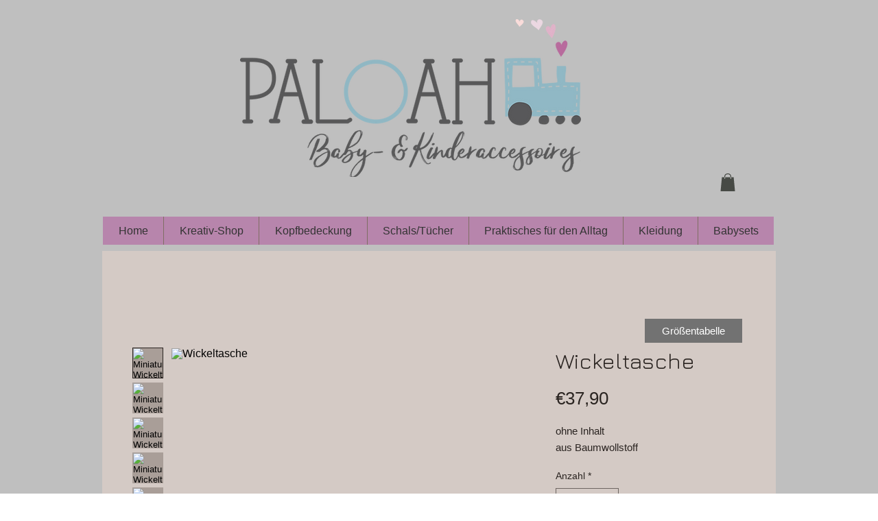

--- FILE ---
content_type: text/plain
request_url: https://www.google-analytics.com/j/collect?v=1&_v=j102&aip=1&a=1338481356&t=pageview&_s=1&dl=https%3A%2F%2Fwww.paloah.com%2Fproduct-page%2Fwickeltasche-1&ul=en-us%40posix&dt=Wickeltasche%20%7C%20paloah&sr=1280x720&vp=1280x720&_u=YEBAAAABAAAAAC~&jid=2083861692&gjid=282620230&cid=1241874467.1769076122&tid=UA-155031669-1&_gid=1676312782.1769076122&_r=1&_slc=1&gtm=45He61k2n81PXNL53Gza200&gcd=13l3l3l3l1l1&dma=0&tag_exp=103116026~103200004~104527907~104528501~104684208~104684211~105391252~115938465~115938469~116682876~116744867~117041587&z=1310695449
body_size: -450
content:
2,cG-LGFXH3DC22